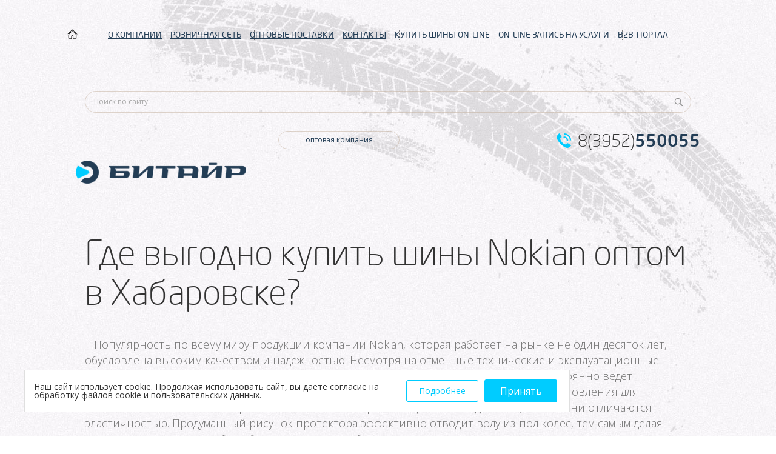

--- FILE ---
content_type: text/html; charset=utf-8
request_url: http://www.btyre.ru/staty/gde-vigodno-kupit-shini-nokian-optom-v-habarovske/
body_size: 6090
content:
<!DOCTYPE html>
<html lang="ru">
<head>
    <!--title></title-->
	<meta charset="UTF-8">
<meta name="viewport" content="width=device-width, initial-scale=1.0">
<title>Шины Nokian оптом в Хабаровске</title>
<meta name="keywords" content="купить, шины, Nokian, Хабаровск" />
<meta name="description" content="Компания Битайр предлагает купить шины Nokian оптом в Хабаровске по выгодным ценам" />
<link href='https://fonts.googleapis.com/css?family=Open+Sans:400,800,300,600&subset=latin,cyrillic' rel='stylesheet' type='text/css'>
<!--[if lt IE 9]>
<script src="js/html5shiv.min.js"></script>
<![endif]-->
<link rel="stylesheet" href="/files/site/css/jquery-ui.css">
<link rel="stylesheet" href="/files/site/css/owl.carousel.css">
<link rel="stylesheet" href="/files/site/css/splide.min.css">
<link rel="stylesheet" href="/files/site/css/modal.min.css">
<link rel="stylesheet" href="/files/site/css/bootstrap-select.min.css">
<link rel="stylesheet" href="/files/site/css/fonts.css">
<link rel="stylesheet" href="/files/site/css/jquery.mCustomScrollbar.min.css" />
<link rel="stylesheet" href="/files/site/css/reset.css">
<link rel="stylesheet" href="/files/site/css/style.css?v=1.07">
<link rel="stylesheet" href="/files/site/css/responsive.css?v=1.01">
<link rel="stylesheet" href="/files/site/css/animate.css">
<link rel="stylesheet" href="/files/site/fancybox/jquery.fancybox.css">

<link rel="stylesheet" href="/files/site/css/styleN.css">
<!-- Global site tag (gtag.js) - Google Analytics -->

<script async src="https://www.googletagmanager.com/gtag/js?id=UA-143259069-1"></script>

<script>

  window.dataLayer = window.dataLayer || [];

  function gtag(){dataLayer.push(arguments);}

  gtag('js', new Date());

 

  gtag('config', 'UA-143259069-1');

</script>
            <script>
            (function(w,d,u){
            var s=d.createElement('script');s.async=true;s.src=u+'?'+(Date.now()/60000|0);
            var h=d.getElementsByTagName('script')[0];h.parentNode.insertBefore(s,h);
            })(window,document,'https://cdn.bitrix24.ru/b4004961/crm/site_button/loader_2_s6hlux.js');
        </script>
    


</head>
  
<body>
<div class="body-wrapper top">
	<!-- Yandex.Metrika counter --> <script type="text/javascript"> (function (d, w, c) { (w[c] = w[c] || []).push(function() { try { w.yaCounter37688240 = new Ya.Metrika({ id:37688240, clickmap:true, trackLinks:true, accurateTrackBounce:true, webvisor:true, trackHash:true }); } catch(e) { } }); var n = d.getElementsByTagName("script")[0], s = d.createElement("script"), f = function () { n.parentNode.insertBefore(s, n); }; s.type = "text/javascript"; s.async = true; s.src = "https://mc.yandex.ru/metrika/watch.js"; if (w.opera == "[object Opera]") { d.addEventListener("DOMContentLoaded", f, false); } else { f(); } })(document, window, "yandex_metrika_callbacks"); </script> <!-- /Yandex.Metrika counter -->

<!--<div style="text-align: center;background: #fff;padding: 5px;font-size: 16px;color: #fff;position: relative;z-index: 2;background: #37b4e0;">-->
<!--<a href="https://www.btyre.ru/news/183/">Внимание! График работы на период праздников! </a>-->
<!--</div>-->
<style type="text/css">
	.b2b_cab:hover {
		background: #00ccff;
	}
</style>
<header class="default">
	<div class="container">
		
<nav class="not-mobile">
	
	<ul style="position: relative">
                    <a href='/' style="position:absolute; left: -33px; top: 3px;"> <img width="25px" src="/files/site/img/home.png" alt=""></a>
        					
			
							<li><a style="text-decoration: underline;" href="/about/today/">О КОМПАНИИ<div></div></a>
					<ul>
											<li class="nav__li">
                            <a href="/about/today/">Битайр сегодня</a>
                                                    </li>
											<li class="nav__li">
                            <a href="/news/">Новости компании и партнеров</a>
                                                    </li>
											<li class="nav__li">
                            <a href="/files/site/agreement/agreement.pdf">Соглашение об обработке персональных данных</a>
                                                    </li>
										</ul>
				</li>
						
			
					
			
							<li><a style="text-decoration: underline;" href="/retail/">РОЗНИЧНАЯ СЕТЬ<div></div></a>
					<ul>
											<li class="nav__li">
                            <a href="/retail/#tyre">Шинные центры</a>
                                                    </li>
											<li class="nav__li">
                            <a href="/retailakb/">Аккумуляторные центры</a>
                                                    </li>
											<li class="nav__li">
                            <a href="/?4">На карте</a>
                                                    </li>
											<li class="nav__li">
                            <a href="/promo/?Type=1">Акции</a>
                                                    </li>
											<li class="nav__li">
                            <a href="/retail/message/">Написать менеджеру</a>
                                                    </li>
											<li class="nav__li">
                            <a href="/retail/amenities/">Услуги</a>
                                                    </li>
											<li class="nav__li">
                            <a href="/retail/requisites/">Реквизиты шинных центров</a>
                                                    </li>
										</ul>
				</li>
						
			
					
			
							<li><a style="text-decoration: underline;" href="/opt/">ОПТОВЫЕ ПОСТАВКИ<div></div></a>
					<ul>
											<li class="menu-subchild">
                            <a href="/opt/">Филиалы складов по городам</a>
                                                            <ul class="menu-subchild__ul non-active">
                                    <li><a href="/opt/irkutsk/">Иркутск</a></li>
                                    <li><a href="/opt/krasnoyarsk/">Красноярск</a></li>
                                    <li><a href="/opt/khabarovsk/">Хабаровск</a></li>
                                    <li><a href="/opt/vladivostok/">Владивосток</a></li>
                                    <li><a href="/opt/moskow/">Москва</a></li>
                                    <li><a href="/opt/bratsk/">Братск</a></li>
                                    <li><a href="/opt/taksimo/">Таксимо</a></li>
                                    <li><a href="/opt/ust-kut/">Усть-Кут</a></li>
                                    <li><a href="/opt/chita/">Чита</a></li>
                                    <li><a href="/opt/ulan-ude/">Улан-Удэ</a></li>
                                    <li><a href="/opt/ust-ilimsk/">Усть-Илимск</a></li>
                                </ul>
                                                    </li>
											<li class="nav__li">
                            <a href="/opt/provider/">Наши поставщики и партнеры</a>
                                                    </li>
											<li class="nav__li">
                            <a href="/opt/map/">Карта филиалов и складов</a>
                                                    </li>
											<li class="nav__li">
                            <a href="/opt/certificates/">Сертификаты</a>
                                                    </li>
										</ul>
				</li>
						
			
					
			
							<li><a style="text-decoration: underline;" href="/contact/">КОНТАКТЫ<div></div></a>
					<ul>
											<li class="nav__li">
                            <a href="/contact/address/">Адреса</a>
                                                    </li>
											<li class="nav__li">
                            <a href="/contact/requisites/">Реквизиты компании</a>
                                                    </li>
										</ul>
				</li>
						
			
					
			
						
				<li><a href="https://shinapoint.ru/irk/">КУПИТЬ ШИНЫ ON-LINE</a></li>
			
						
			
					
			
						
				<li><a href="/serviceonline/">ON-LINE ЗАПИСЬ НА УСЛУГИ</a></li>
			
						
			
					
			
						
				<li><a href="https://www.b2b.btyre.ru/lp2/">B2B-ПОРТАЛ</a></li>
			
						
			
			</ul>
</nav>
<nav class="mobile">
	<a href='/' style="position:absolute; left: 35px; top: 17px;"> <img width="30px" src="/files/site/img/home_mob.png" alt=""></a>
	<button class="toggle-menu">
	<span></span>
	<span></span>
	<span></span>
	</button>
	<ul>
									<li><a style="text-decoration: underline;" href="/about/today/">О КОМПАНИИ<div></div></a>
					<ul>
											<li><a href="/about/today/">Битайр сегодня</a></li>
											<li><a href="/news/">Новости компании и партнеров</a></li>
											<li><a href="/files/site/agreement/agreement.pdf">Соглашение об обработке персональных данных</a></li>
										</ul>
				</li>
												<li><a style="text-decoration: underline;" href="/retail/">РОЗНИЧНАЯ СЕТЬ<div></div></a>
					<ul>
											<li><a href="/retail/#tyre">Шинные центры</a></li>
											<li><a href="/retailakb/">Аккумуляторные центры</a></li>
											<li><a href="/?4">На карте</a></li>
											<li><a href="/promo/?Type=1">Акции</a></li>
											<li><a href="/retail/message/">Написать менеджеру</a></li>
											<li><a href="/retail/amenities/">Услуги</a></li>
											<li><a href="/retail/requisites/">Реквизиты шинных центров</a></li>
										</ul>
				</li>
												<li><a style="text-decoration: underline;" href="/opt/">ОПТОВЫЕ ПОСТАВКИ<div></div></a>
					<ul>
											<li><a href="/opt/#opt-city" class="mobile-city">Филиалы складов по городам</a></li>
											<li><a href="/opt/provider/">Наши поставщики и партнеры</a></li>
											<li><a href="/opt/map/">Карта филиалов и складов</a></li>
											<li><a href="/opt/certificates/">Сертификаты</a></li>
										</ul>
				</li>
												<li><a style="text-decoration: underline;" href="/contact/">КОНТАКТЫ<div></div></a>
					<ul>
											<li><a href="/contact/address/">Адреса</a></li>
											<li><a href="/contact/requisites/">Реквизиты компании</a></li>
										</ul>
				</li>
											
				<li><a href="https://shinapoint.ru/irk/">КУПИТЬ ШИНЫ ON-LINE</a></li>
			
											
				<li><a href="/serviceonline/">ON-LINE ЗАПИСЬ НА УСЛУГИ</a></li>
			
											
				<li><a href="https://www.b2b.btyre.ru/lp2/">B2B-ПОРТАЛ</a></li>
			
						</ul>
</nav>
	</div>
</header>
<div class="subheader">
<div class="container">
	
	<div class="search-wrap">	
	
		<div class="ya-site-form ya-site-form_inited_no" onclick="return {'action':'http://www.btyre.ru/search/','arrow':false,'bg':'transparent','fontsize':12,'fg':'#000000','language':'ru','logo':'rb','publicname':'Поиск btyre.ru','suggest':true,'target':'_blank','tld':'ru','type':3,'usebigdictionary':true,'searchid':2305984,'input_fg':'#747474','input_bg':'transparent','input_fontStyle':'normal','input_fontWeight':'normal','input_placeholder':'Поиск по сайту','input_placeholderColor':'#aaaaaa','input_borderColor':'transparent'}"><form action="https://yandex.ru/search/site/" method="get" target="_blank" accept-charset="utf-8"><input type="hidden" name="searchid" value="2305984"/><input type="hidden" name="l10n" value="ru"/><input type="hidden" name="reqenc" value=""/><input type="search" name="text" value=""/><input type="submit" value="Найти"/></form></div><style type="text/css">.ya-page_js_yes .ya-site-form_inited_no { display: none; }</style>
		
	</div>
	
  <div class="logo-wrap">
	<a href="/"><img src="/files/site/img/logo.png" alt=""></a>
  </div>
  <div class="tel-wrap">
			<a href="tel:83952550055">8(3952)<b>550055</b></a>
	  </div>
  <div class="mini-descr">
  	<span style="width: 200px;margin-left: 22px;">оптовая компания</span>
  	  </div>
  <div class="clearfix"></div>
  <div class="mini-descr mobile default"><span>оптовая компания</span></div>
  <div class="tel-wrap mobile">
<!--	<a href="tel:83952--><!--">8(3952)<b>--><!--</b></a>-->
			<a href="tel:83952550055">8(3952)<b>550055</b></a>
	  </div>
</div>
</div>				
		
				 
		
<section class="content">
	<div class="container">
		<div class="trade-descr">
			<div class="thesis">
				<h1>Где выгодно купить шины Nokian оптом в Хабаровске?</h1>
				<p>
	&nbsp;&nbsp; Популярность по всему миру продукции компании Nokian, которая работает на рынке не один десяток лет, обусловлена высоким качеством и надежностью. Несмотря на отменные технические и эксплуатационные характеристики, шины этой марки имеют вполне приемлемую цену. Производитель постоянно ведет разработки по улучшению своей продукции, внедряет новые технологии в процесс изготовления для снижения их стоимости. Покрышки Nokian имеют хорошее сцепление с дорогой, так как они отличаются эластичностью. Продуманный рисунок протектора эффективно отводит воду из-под колес, тем самым делая передвижение на автомобиле безопасным при любых погодных условиях.</p>
<p>
	&nbsp;&nbsp; Если вы не знаете, где можно <a href="http://www.btyre.ru/opt/map/9">купить шины Nokian оптом в Хабаровске</a>, компания &laquo;Битайр&raquo; готова предоставить свои услуги. Этот крупный поставщик шин на Дальнем Востоке готов предложить вам выгодные условия сотрудничества. Так как наша компания является официальным дилером Nokian, мы готовы предложить вам низкие цены на продукцию и большой выбор. В ассортименте имеются покрышки разных размеров и назначений, поэтому вы сможете без проблем подобрать подходящий товар. Доставка товара осуществляется в кратчайшие сроки.</p> 
			</div>
		</div>
		<div class="row">
		</div>
	  
	</div>
</section>



	<!-- COOKIE-BANNER -->
    <div class="cookie-banner"><!--noindex-->
        <div class="cookie-banner__text">Наш сайт использует cookie. Продолжая использовать сайт, вы даете согласие на обработку файлов cookie и пользовательских данных.</div>
        <a class="cookie-banner__btn-raw _raw" href="/files/uploads/files/personal.pdf" target="_blank">Подробнее</a>
        <div class="cookie-banner__btn">Принять</div>
    </div>
<style>
    .cookie-banner{
        display: flex;
        position: fixed;
        bottom: 40px;
        background: white;
        left: 40px;
        padding: 15px;
        max-width: 900px;
        align-items: center;
        z-index: 99999;
        border: solid 1px #55555530;
    }
    .cookie-banner__text{
        font-size: 14px;
    }
    .cookie-banner__text a{
        color: black;
    }
    .cookie-banner__btn{
        background-color: #00ccff;
        padding: 10px;
        color: white;
        cursor: pointer;
        margin: 0 5px;
        width: 174px;
        text-align: center;
        border-radius: 3px;
        border: 1px solid #00ccff;
    }
    .cookie-banner__btn:hover{
        background-color: #00ccff;
        border: 1px solid #00ccff;
    }
    .cookie-banner__btn-raw{
        display: block;
        background-color: white;
        color: #00ccff;
        font-size: 14px;
        border: 1px solid #00ccff;
        border-radius: 3px;
        text-align: center;

        padding: 10px;
        cursor: pointer;
        margin: 0 5px;
        width: 174px;
    }
    .cookie-banner__btn-raw:hover{
        text-decoration: underline;
    }
    @media (max-width: 767px) {
        .cookie-banner {
            bottom: 0;
            left: 0;
            flex-wrap: wrap;
        }
        .cookie-banner__text {
            font-size: 12px;
            margin-bottom: 20px;
        }
        .cookie-banner__btn {
            margin: 0 auto;
            width: 150px;
        }
    }
</style>
<script type="text/javascript">
    // Key under which name the cookie is saved
    const cookieName = 'cookiepermission';
    // The value could be used to store different levels of consent
    const cookieValue = 'dismissed';

    function dismiss() {
        const date = new Date();
        // Cookie is valid 1 year: now + (days x hours x minutes x seconds x milliseconds)
        date.setTime(date.getTime() + (1 * 24 * 60 * 60 * 1000));
        // Set cookie
        document.cookie = `${cookieName}=${cookieValue};expires=${date.toUTCString()};path=/`;
        // You probably want to remove the banner
        document.querySelector('.cookie-banner').remove();
    }

    // Get button element
    const buttonElement = document.querySelector('.cookie-banner__btn');
    if (buttonElement) {
        buttonElement.addEventListener('click', dismiss);
    }
    // const buttonElementFalse = document.querySelector('.cookie-banner__btn-raw');
    // if (buttonElementFalse) {
    //     buttonElementFalse.addEventListener('click', dismiss);
    // }
</script>
<!-- COOKIE-BANNER END-->

<footer>
	<div class="container">
	  <div class="logo-wrap">
		<a href="/"><img src="/files/site/img/logo-3.png" alt=""></a>
		<div class="descr" style="margin-bottom: 20px;">оптовая компания</div>
		<a href="https://vk.com/btyre" class="vk-icon" target="_blank"></a>
		<a href="https://www.instagram.com/btyre.official" class="insta-icon" target="_blank"></a>
	  </div>
	  <p class="footer-descr mobile"></p>
	  <div class="develop">
		<div class="dev-descr">поддержка и продвижение сайта:</div>
		<a href="http://a4web.ru/">"АВТОР"</a>
          <a class="dev-link" href="/info/">Статьи</a>
	  </div>
	  <p class="footer-descr"></p>
	</div>
</footer>
</div>
	<!--?php// require_once BASE . '/engine/Inclusio/Component/Template/Templates/Elements/Modal.php'; ?-->
	
<script src="/files/site/js/jquery.min.js"></script>
<script src="/files/site/js/jquery-ui.js"></script>
<script defer src="/files/site/js/bootstrap-modal.min.js"></script>
<script defer src="/files/site/js/bootstrap-select.min.js"></script>
<script defer src="/files/site/js/jquery.maskedinput.js"></script>
<script defer src="/files/site/js/jquery.form.js"></script>
<script defer src="/files/site/js/jquery.mCustomScrollbar.min.js"></script>
<script defer src="/files/site/js/owl.carousel.min.js"></script>
<script defer src="/files/site/js/splide.min.js"></script>
<script defer src="/files/site/js/wheel.js"></script>
<script defer src="/files/site/fancybox/jquery.fancybox.pack.js"></script>
<script defer src="/files/site/js/main.js?v=1.05"></script>
<script defer src="/files/site/js/anketa.js?v=1.06"></script>

<script type="text/javascript">(function(w,d,c){var s=d.createElement('script'),h=d.getElementsByTagName('script')[0],e=d.documentElement;if((' '+e.className+' ').indexOf(' ya-page_js_yes ')===-1){e.className+=' ya-page_js_yes';}s.type='text/javascript';s.async=true;s.charset='utf-8';s.src=(d.location.protocol==='https:'?'https:':'http:')+'//site.yandex.net/v2.0/js/all.js';h.parentNode.insertBefore(s,h);(w[c]||(w[c]=[])).push(function(){Ya.Site.Form.init()})})(window,document,'yandex_site_callbacks');</script>

<script type="text/javascript">(function(w,d,c){var s=d.createElement('script'),h=d.getElementsByTagName('script')[0];s.type='text/javascript';s.async=true;s.charset='utf-8';s.src=(d.location.protocol==='https:'?'https:':'http:')+'//site.yandex.net/v2.0/js/all.js';h.parentNode.insertBefore(s,h);(w[c]||(w[c]=[])).push(function(){Ya.Site.Results.init();})})(window,document,'yandex_site_callbacks');</script></body>
</html>

--- FILE ---
content_type: text/css
request_url: http://www.btyre.ru/files/site/css/styleN.css
body_size: 139
content:
form#anketaForm .input-wrapper {
	margin-bottom: 45px !important;
}

form#anketaForm .input-wrapper .form-tooltip {
	opacity: 1;
	visibility: visible;
}

--- FILE ---
content_type: application/javascript
request_url: http://www.btyre.ru/files/site/js/anketa.js?v=1.06
body_size: 624
content:
$(document).ready(function(){

	$('form#anketaForm input[name="fio"]').click(function(){
		$('form#anketaForm .input-wrapper .form-tooltip[data-id="fio"]').hide();
	})

	$('form#anketaForm input[name="phone"]').click(function(){
		$('form#anketaForm .input-wrapper .form-tooltip[data-id="phone"]').hide();
	})

	$('form#anketaForm input[name="email"]').click(function(){
		$('form#anketaForm .input-wrapper .form-tooltip[data-id="email"]').hide();
	})

	$('form#anketaForm input[name="birthday"]').click(function(){
		$('form#anketaForm .input-wrapper .form-tooltip[data-id="birthday"]').hide();
	})

	$('form#anketaForm input[name="MarkModel"]').click(function(){
		$('form#anketaForm .input-wrapper .form-tooltip[data-id="MarkModel"]').hide();
	})

	$('form#anketaForm textarea[name="review"]').click(function(){
		$('form#anketaForm .input-wrapper .form-tooltip[data-id="review"]').hide();
	})

	$('form#anketaForm button').click(function(e){
		e.preventDefault();

		var name = $('form#anketaForm input[name="fio"]').val();
		var phone = $('form#anketaForm input[name="phone"]').val();
		var email = $('form#anketaForm input[name="email"]').val();
		var birthday = $('form#anketaForm input[name="birthday"]').val();
		var MarkModel = $('form#anketaForm input[name="MarkModel"]').val();
		var review = $('form#anketaForm textarea[name="review"]').val();
		var valid = true;

		if(name == '' || name == ' '){
			$('form#anketaForm .input-wrapper .form-tooltip[data-id="fio"]').show();
			valid = false;
		}
		if(phone == '' || phone == ' '){
			$('form#anketaForm .input-wrapper .form-tooltip[data-id="phone"]').show();
			valid = false;
		}
		if(email == '' || email == ' '){
			$('form#anketaForm .input-wrapper .form-tooltip[data-id="email"]').show();
			valid = false;
		}
		if(birthday == '' || birthday == ' '){
			$('form#anketaForm .input-wrapper .form-tooltip[data-id="birthday"]').show();
			valid = false;
		}
		if(MarkModel == '' || MarkModel == ' '){
			$('form#anketaForm .input-wrapper .form-tooltip[data-id="MarkModel"]').show();
			valid = false;
		}
		if(review == '' || review == ' '){
			$('form#anketaForm .input-wrapper .form-tooltip[data-id="review"]').show();
			valid = false;
		}

		if(valid){

			var formData = new FormData();

			formData.append('fio', name);
			formData.append('phone', phone);
			formData.append('email', email);
			formData.append('birthday', birthday);
			formData.append('MarkModel', MarkModel);
			formData.append('review', review);

			$.ajax({
				url: '/ajax/anketa/',
				dataType: 'text',
				cache: false,
				contentType: false,
				processData: false,
				data: formData,
				type: 'post',
				success: function(data){
					//console.log(data);
					$('form#anketaForm')[0].reset();
					$('form#anketaForm .success').show();
				}	
			})

		}

	})

})